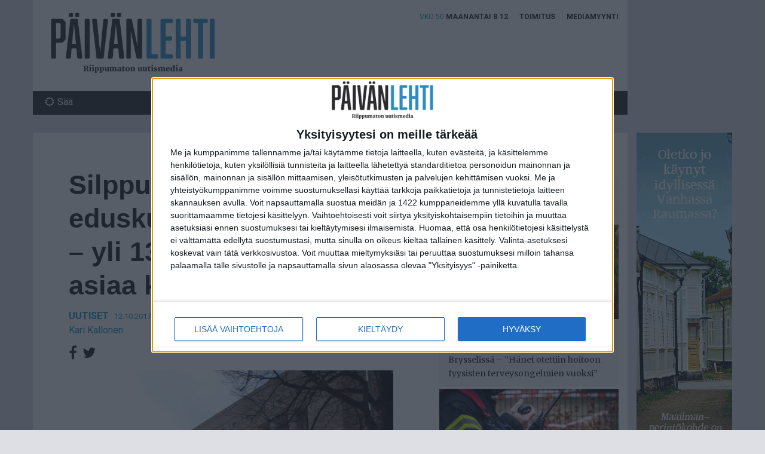

--- FILE ---
content_type: text/html; charset=UTF-8
request_url: https://www.paivanlehti.fi/silppurilta-saastyi-vuosi-eduskunnan-vieraslistoja-yli-13-000-henkilolla-oli-asiaa-kansanedustajille/
body_size: 13806
content:
<!DOCTYPE html>
<!--[if IE 7]>
<html class="ie ie7" lang="fi">
<![endif]-->
<!--[if IE 8]>
<html class="ie ie8" lang="fi">
<![endif]-->
<!--[if !(IE 7) & !(IE 8)]><!-->
<html lang="fi">
<!--<![endif]-->
<head>
	<meta charset="UTF-8">
	<meta name="viewport" content="width=device-width, initial-scale=1">
		<link rel="profile" href="http://gmpg.org/xfn/11">

	<link rel="apple-touch-icon" sizes="60x60" href="https://www.paivanlehti.fi/content/themes/propaganda/icons/apple-touch-icon-60x60.png" />
	<link rel="apple-touch-icon" sizes="72x72" href="https://www.paivanlehti.fi/content/themes/propaganda/icons/apple-touch-icon-72x72.png" />
	<link rel="apple-touch-icon" sizes="76x76" href="https://www.paivanlehti.fi/content/themes/propaganda/icons/apple-touch-icon-76x76.png" />
	<link rel="apple-touch-icon" sizes="114x114" href="https://www.paivanlehti.fi/content/themes/propaganda/icons/apple-touch-icon-114x114.png" />
	<link rel="apple-touch-icon" sizes="120x120" href="https://www.paivanlehti.fi/content/themes/propaganda/icons/apple-touch-icon-120x120.png" />
	<link rel="apple-touch-icon" sizes="144x144" href="https://www.paivanlehti.fi/content/themes/propaganda/icons/apple-touch-icon-144x144.png" />
		<link rel="icon" type="image/png" href="https://www.paivanlehti.fi/content/themes/propaganda/icons/favicon-32x32.png" sizes="32x32" />
	<link rel="icon" type="image/png" href="https://www.paivanlehti.fi/content/themes/propaganda/icons/favicon-96x96.png" sizes="96x96" />
	<meta property="og:type" content="article" />
	
	<!-- InMobi Choice. Consent Manager Tag v3.0 (for TCF 2.2) -->
<script type="text/javascript" async=true>
(function() {
  var host = window.location.hostname;
  var element = document.createElement('script');
  var firstScript = document.getElementsByTagName('script')[0];
  var url = 'https://cmp.inmobi.com'
    .concat('/choice/', 'Hu2HkNXcJXbpK', '/', host, '/choice.js?tag_version=V3');
  var uspTries = 0;
  var uspTriesLimit = 3;
  element.async = true;
  element.type = 'text/javascript';
  element.src = url;

  firstScript.parentNode.insertBefore(element, firstScript);

  function makeStub() {
    var TCF_LOCATOR_NAME = '__tcfapiLocator';
    var queue = [];
    var win = window;
    var cmpFrame;

    function addFrame() {
      var doc = win.document;
      var otherCMP = !!(win.frames[TCF_LOCATOR_NAME]);

      if (!otherCMP) {
        if (doc.body) {
          var iframe = doc.createElement('iframe');

          iframe.style.cssText = 'display:none';
          iframe.name = TCF_LOCATOR_NAME;
          doc.body.appendChild(iframe);
        } else {
          setTimeout(addFrame, 5);
        }
      }
      return !otherCMP;
    }

    function tcfAPIHandler() {
      var gdprApplies;
      var args = arguments;

      if (!args.length) {
        return queue;
      } else if (args[0] === 'setGdprApplies') {
        if (
          args.length > 3 &&
          args[2] === 2 &&
          typeof args[3] === 'boolean'
        ) {
          gdprApplies = args[3];
          if (typeof args[2] === 'function') {
            args[2]('set', true);
          }
        }
      } else if (args[0] === 'ping') {
        var retr = {
          gdprApplies: gdprApplies,
          cmpLoaded: false,
          cmpStatus: 'stub'
        };

        if (typeof args[2] === 'function') {
          args[2](retr);
        }
      } else {
        if(args[0] === 'init' && typeof args[3] === 'object') {
          args[3] = Object.assign(args[3], { tag_version: 'V3' });
        }
        queue.push(args);
      }
    }

    function postMessageEventHandler(event) {
      var msgIsString = typeof event.data === 'string';
      var json = {};

      try {
        if (msgIsString) {
          json = JSON.parse(event.data);
        } else {
          json = event.data;
        }
      } catch (ignore) {}

      var payload = json.__tcfapiCall;

      if (payload) {
        window.__tcfapi(
          payload.command,
          payload.version,
          function(retValue, success) {
            var returnMsg = {
              __tcfapiReturn: {
                returnValue: retValue,
                success: success,
                callId: payload.callId
              }
            };
            if (msgIsString) {
              returnMsg = JSON.stringify(returnMsg);
            }
            if (event && event.source && event.source.postMessage) {
              event.source.postMessage(returnMsg, '*');
            }
          },
          payload.parameter
        );
      }
    }

    while (win) {
      try {
        if (win.frames[TCF_LOCATOR_NAME]) {
          cmpFrame = win;
          break;
        }
      } catch (ignore) {}

      if (win === window.top) {
        break;
      }
      win = win.parent;
    }
    if (!cmpFrame) {
      addFrame();
      win.__tcfapi = tcfAPIHandler;
      win.addEventListener('message', postMessageEventHandler, false);
    }
  };

  makeStub();

  var uspStubFunction = function() {
    var arg = arguments;
    if (typeof window.__uspapi !== uspStubFunction) {
      setTimeout(function() {
        if (typeof window.__uspapi !== 'undefined') {
          window.__uspapi.apply(window.__uspapi, arg);
        }
      }, 500);
    }
  };

  var checkIfUspIsReady = function() {
    uspTries++;
    if (window.__uspapi === uspStubFunction && uspTries < uspTriesLimit) {
      console.warn('USP is not accessible');
    } else {
      clearInterval(uspInterval);
    }
  };

  if (typeof window.__uspapi === 'undefined') {
    window.__uspapi = uspStubFunction;
    var uspInterval = setInterval(checkIfUspIsReady, 6000);
  }
})();
</script>
<!-- End InMobi Choice. Consent Manager Tag v3.0 (for TCF 2.2) -->
	
	<meta property="og:image" content="https://www.paivanlehti.fi/content/uploads/Eduskunta-14092017-Eduskunta-825x433.jpg" />
	<meta property="og:description" content="Nyt saadut listat ovat vanhoja, tällä hetkellä kaikki vierailijatiedot tuhotaan päivittäin." />
	<meta name="description" content="Nyt saadut listat ovat vanhoja, tällä hetkellä kaikki vierailijatiedot tuhotaan päivittäin." />
	<meta name="cpm-adcom-site-verification" content="ac0c896e9bbfe6e79eced4746997ca1e">
	<meta property="og:url" content="https://www.paivanlehti.fi/silppurilta-saastyi-vuosi-eduskunnan-vieraslistoja-yli-13-000-henkilolla-oli-asiaa-kansanedustajille/" />
	<meta property="og:image" content="https://www.paivanlehti.fi/content/themes/propaganda/img/paivanlehti-some.jpg" />
	<meta property="fb:admins" content="100000233161490" />
	<meta property="fb:admins" content="100003853343163" />
	<meta property="fb:admins" content="100000498847102" />
	<meta property="fb:admins" content="733354531" />
		<meta property="fb:page_id" content="1198570486829654" />
	<!--[if lt IE 9]>
	<script src="https://www.paivanlehti.fi/content/themes/propaganda/js/html5.js"></script>
	<![endif]-->
	<script>
	(function(){document.documentElement.className='js'})();
	document.getElementsByTagName("html")[0].setAttribute('class','wf-loading');
	document.getElementsByTagName("html")[0].setAttribute('className','wf-loading');
	</script>
	<title>Silppurilta säästyi vuosi eduskunnan vieraslistoja – yli 13 000 henkilöllä oli asiaa kansanedustajille &#8211; Päivän Lehti</title>
<meta name='robots' content='max-image-preview:large' />
	<style>img:is([sizes="auto" i], [sizes^="auto," i]) { contain-intrinsic-size: 3000px 1500px }</style>
	<link rel='dns-prefetch' href='//ajax.googleapis.com' />
<link rel='dns-prefetch' href='//maxcdn.bootstrapcdn.com' />
<style id='wp-emoji-styles-inline-css' type='text/css'>

	img.wp-smiley, img.emoji {
		display: inline !important;
		border: none !important;
		box-shadow: none !important;
		height: 1em !important;
		width: 1em !important;
		margin: 0 0.07em !important;
		vertical-align: -0.1em !important;
		background: none !important;
		padding: 0 !important;
	}
</style>
<link rel='stylesheet' id='wp-block-library-css' href='https://www.paivanlehti.fi/wp/wp-includes/css/dist/block-library/style.min.css?ver=6.8.3' type='text/css' media='all' />
<style id='classic-theme-styles-inline-css' type='text/css'>
/*! This file is auto-generated */
.wp-block-button__link{color:#fff;background-color:#32373c;border-radius:9999px;box-shadow:none;text-decoration:none;padding:calc(.667em + 2px) calc(1.333em + 2px);font-size:1.125em}.wp-block-file__button{background:#32373c;color:#fff;text-decoration:none}
</style>
<style id='global-styles-inline-css' type='text/css'>
:root{--wp--preset--aspect-ratio--square: 1;--wp--preset--aspect-ratio--4-3: 4/3;--wp--preset--aspect-ratio--3-4: 3/4;--wp--preset--aspect-ratio--3-2: 3/2;--wp--preset--aspect-ratio--2-3: 2/3;--wp--preset--aspect-ratio--16-9: 16/9;--wp--preset--aspect-ratio--9-16: 9/16;--wp--preset--color--black: #000000;--wp--preset--color--cyan-bluish-gray: #abb8c3;--wp--preset--color--white: #ffffff;--wp--preset--color--pale-pink: #f78da7;--wp--preset--color--vivid-red: #cf2e2e;--wp--preset--color--luminous-vivid-orange: #ff6900;--wp--preset--color--luminous-vivid-amber: #fcb900;--wp--preset--color--light-green-cyan: #7bdcb5;--wp--preset--color--vivid-green-cyan: #00d084;--wp--preset--color--pale-cyan-blue: #8ed1fc;--wp--preset--color--vivid-cyan-blue: #0693e3;--wp--preset--color--vivid-purple: #9b51e0;--wp--preset--gradient--vivid-cyan-blue-to-vivid-purple: linear-gradient(135deg,rgba(6,147,227,1) 0%,rgb(155,81,224) 100%);--wp--preset--gradient--light-green-cyan-to-vivid-green-cyan: linear-gradient(135deg,rgb(122,220,180) 0%,rgb(0,208,130) 100%);--wp--preset--gradient--luminous-vivid-amber-to-luminous-vivid-orange: linear-gradient(135deg,rgba(252,185,0,1) 0%,rgba(255,105,0,1) 100%);--wp--preset--gradient--luminous-vivid-orange-to-vivid-red: linear-gradient(135deg,rgba(255,105,0,1) 0%,rgb(207,46,46) 100%);--wp--preset--gradient--very-light-gray-to-cyan-bluish-gray: linear-gradient(135deg,rgb(238,238,238) 0%,rgb(169,184,195) 100%);--wp--preset--gradient--cool-to-warm-spectrum: linear-gradient(135deg,rgb(74,234,220) 0%,rgb(151,120,209) 20%,rgb(207,42,186) 40%,rgb(238,44,130) 60%,rgb(251,105,98) 80%,rgb(254,248,76) 100%);--wp--preset--gradient--blush-light-purple: linear-gradient(135deg,rgb(255,206,236) 0%,rgb(152,150,240) 100%);--wp--preset--gradient--blush-bordeaux: linear-gradient(135deg,rgb(254,205,165) 0%,rgb(254,45,45) 50%,rgb(107,0,62) 100%);--wp--preset--gradient--luminous-dusk: linear-gradient(135deg,rgb(255,203,112) 0%,rgb(199,81,192) 50%,rgb(65,88,208) 100%);--wp--preset--gradient--pale-ocean: linear-gradient(135deg,rgb(255,245,203) 0%,rgb(182,227,212) 50%,rgb(51,167,181) 100%);--wp--preset--gradient--electric-grass: linear-gradient(135deg,rgb(202,248,128) 0%,rgb(113,206,126) 100%);--wp--preset--gradient--midnight: linear-gradient(135deg,rgb(2,3,129) 0%,rgb(40,116,252) 100%);--wp--preset--font-size--small: 13px;--wp--preset--font-size--medium: 20px;--wp--preset--font-size--large: 36px;--wp--preset--font-size--x-large: 42px;--wp--preset--spacing--20: 0.44rem;--wp--preset--spacing--30: 0.67rem;--wp--preset--spacing--40: 1rem;--wp--preset--spacing--50: 1.5rem;--wp--preset--spacing--60: 2.25rem;--wp--preset--spacing--70: 3.38rem;--wp--preset--spacing--80: 5.06rem;--wp--preset--shadow--natural: 6px 6px 9px rgba(0, 0, 0, 0.2);--wp--preset--shadow--deep: 12px 12px 50px rgba(0, 0, 0, 0.4);--wp--preset--shadow--sharp: 6px 6px 0px rgba(0, 0, 0, 0.2);--wp--preset--shadow--outlined: 6px 6px 0px -3px rgba(255, 255, 255, 1), 6px 6px rgba(0, 0, 0, 1);--wp--preset--shadow--crisp: 6px 6px 0px rgba(0, 0, 0, 1);}:where(.is-layout-flex){gap: 0.5em;}:where(.is-layout-grid){gap: 0.5em;}body .is-layout-flex{display: flex;}.is-layout-flex{flex-wrap: wrap;align-items: center;}.is-layout-flex > :is(*, div){margin: 0;}body .is-layout-grid{display: grid;}.is-layout-grid > :is(*, div){margin: 0;}:where(.wp-block-columns.is-layout-flex){gap: 2em;}:where(.wp-block-columns.is-layout-grid){gap: 2em;}:where(.wp-block-post-template.is-layout-flex){gap: 1.25em;}:where(.wp-block-post-template.is-layout-grid){gap: 1.25em;}.has-black-color{color: var(--wp--preset--color--black) !important;}.has-cyan-bluish-gray-color{color: var(--wp--preset--color--cyan-bluish-gray) !important;}.has-white-color{color: var(--wp--preset--color--white) !important;}.has-pale-pink-color{color: var(--wp--preset--color--pale-pink) !important;}.has-vivid-red-color{color: var(--wp--preset--color--vivid-red) !important;}.has-luminous-vivid-orange-color{color: var(--wp--preset--color--luminous-vivid-orange) !important;}.has-luminous-vivid-amber-color{color: var(--wp--preset--color--luminous-vivid-amber) !important;}.has-light-green-cyan-color{color: var(--wp--preset--color--light-green-cyan) !important;}.has-vivid-green-cyan-color{color: var(--wp--preset--color--vivid-green-cyan) !important;}.has-pale-cyan-blue-color{color: var(--wp--preset--color--pale-cyan-blue) !important;}.has-vivid-cyan-blue-color{color: var(--wp--preset--color--vivid-cyan-blue) !important;}.has-vivid-purple-color{color: var(--wp--preset--color--vivid-purple) !important;}.has-black-background-color{background-color: var(--wp--preset--color--black) !important;}.has-cyan-bluish-gray-background-color{background-color: var(--wp--preset--color--cyan-bluish-gray) !important;}.has-white-background-color{background-color: var(--wp--preset--color--white) !important;}.has-pale-pink-background-color{background-color: var(--wp--preset--color--pale-pink) !important;}.has-vivid-red-background-color{background-color: var(--wp--preset--color--vivid-red) !important;}.has-luminous-vivid-orange-background-color{background-color: var(--wp--preset--color--luminous-vivid-orange) !important;}.has-luminous-vivid-amber-background-color{background-color: var(--wp--preset--color--luminous-vivid-amber) !important;}.has-light-green-cyan-background-color{background-color: var(--wp--preset--color--light-green-cyan) !important;}.has-vivid-green-cyan-background-color{background-color: var(--wp--preset--color--vivid-green-cyan) !important;}.has-pale-cyan-blue-background-color{background-color: var(--wp--preset--color--pale-cyan-blue) !important;}.has-vivid-cyan-blue-background-color{background-color: var(--wp--preset--color--vivid-cyan-blue) !important;}.has-vivid-purple-background-color{background-color: var(--wp--preset--color--vivid-purple) !important;}.has-black-border-color{border-color: var(--wp--preset--color--black) !important;}.has-cyan-bluish-gray-border-color{border-color: var(--wp--preset--color--cyan-bluish-gray) !important;}.has-white-border-color{border-color: var(--wp--preset--color--white) !important;}.has-pale-pink-border-color{border-color: var(--wp--preset--color--pale-pink) !important;}.has-vivid-red-border-color{border-color: var(--wp--preset--color--vivid-red) !important;}.has-luminous-vivid-orange-border-color{border-color: var(--wp--preset--color--luminous-vivid-orange) !important;}.has-luminous-vivid-amber-border-color{border-color: var(--wp--preset--color--luminous-vivid-amber) !important;}.has-light-green-cyan-border-color{border-color: var(--wp--preset--color--light-green-cyan) !important;}.has-vivid-green-cyan-border-color{border-color: var(--wp--preset--color--vivid-green-cyan) !important;}.has-pale-cyan-blue-border-color{border-color: var(--wp--preset--color--pale-cyan-blue) !important;}.has-vivid-cyan-blue-border-color{border-color: var(--wp--preset--color--vivid-cyan-blue) !important;}.has-vivid-purple-border-color{border-color: var(--wp--preset--color--vivid-purple) !important;}.has-vivid-cyan-blue-to-vivid-purple-gradient-background{background: var(--wp--preset--gradient--vivid-cyan-blue-to-vivid-purple) !important;}.has-light-green-cyan-to-vivid-green-cyan-gradient-background{background: var(--wp--preset--gradient--light-green-cyan-to-vivid-green-cyan) !important;}.has-luminous-vivid-amber-to-luminous-vivid-orange-gradient-background{background: var(--wp--preset--gradient--luminous-vivid-amber-to-luminous-vivid-orange) !important;}.has-luminous-vivid-orange-to-vivid-red-gradient-background{background: var(--wp--preset--gradient--luminous-vivid-orange-to-vivid-red) !important;}.has-very-light-gray-to-cyan-bluish-gray-gradient-background{background: var(--wp--preset--gradient--very-light-gray-to-cyan-bluish-gray) !important;}.has-cool-to-warm-spectrum-gradient-background{background: var(--wp--preset--gradient--cool-to-warm-spectrum) !important;}.has-blush-light-purple-gradient-background{background: var(--wp--preset--gradient--blush-light-purple) !important;}.has-blush-bordeaux-gradient-background{background: var(--wp--preset--gradient--blush-bordeaux) !important;}.has-luminous-dusk-gradient-background{background: var(--wp--preset--gradient--luminous-dusk) !important;}.has-pale-ocean-gradient-background{background: var(--wp--preset--gradient--pale-ocean) !important;}.has-electric-grass-gradient-background{background: var(--wp--preset--gradient--electric-grass) !important;}.has-midnight-gradient-background{background: var(--wp--preset--gradient--midnight) !important;}.has-small-font-size{font-size: var(--wp--preset--font-size--small) !important;}.has-medium-font-size{font-size: var(--wp--preset--font-size--medium) !important;}.has-large-font-size{font-size: var(--wp--preset--font-size--large) !important;}.has-x-large-font-size{font-size: var(--wp--preset--font-size--x-large) !important;}
:where(.wp-block-post-template.is-layout-flex){gap: 1.25em;}:where(.wp-block-post-template.is-layout-grid){gap: 1.25em;}
:where(.wp-block-columns.is-layout-flex){gap: 2em;}:where(.wp-block-columns.is-layout-grid){gap: 2em;}
:root :where(.wp-block-pullquote){font-size: 1.5em;line-height: 1.6;}
</style>
<link rel='stylesheet' id='style-css' href='https://www.paivanlehti.fi/content/themes/propaganda/style.css?ver=1.5.6' type='text/css' media='all' />
<link rel="https://api.w.org/" href="https://www.paivanlehti.fi/wp-json/" /><link rel="alternate" title="JSON" type="application/json" href="https://www.paivanlehti.fi/wp-json/wp/v2/posts/13167" /><link rel="canonical" href="https://www.paivanlehti.fi/silppurilta-saastyi-vuosi-eduskunnan-vieraslistoja-yli-13-000-henkilolla-oli-asiaa-kansanedustajille/" />
<link rel="alternate" title="oEmbed (JSON)" type="application/json+oembed" href="https://www.paivanlehti.fi/wp-json/oembed/1.0/embed?url=https%3A%2F%2Fwww.paivanlehti.fi%2Fsilppurilta-saastyi-vuosi-eduskunnan-vieraslistoja-yli-13-000-henkilolla-oli-asiaa-kansanedustajille%2F" />
<link rel="alternate" title="oEmbed (XML)" type="text/xml+oembed" href="https://www.paivanlehti.fi/wp-json/oembed/1.0/embed?url=https%3A%2F%2Fwww.paivanlehti.fi%2Fsilppurilta-saastyi-vuosi-eduskunnan-vieraslistoja-yli-13-000-henkilolla-oli-asiaa-kansanedustajille%2F&#038;format=xml" />
<script type="text/javascript" src="https://ajax.googleapis.com/ajax/libs/jquery/2.2.2/jquery.min.js?ver=2.2.2" id="jquery-js"></script>
<!-- WordPress Most Popular --><script type="text/javascript">/* <![CDATA[ */ jQuery.post("https://www.paivanlehti.fi/wp/wp-admin/admin-ajax.php", { action: "wmp_update", id: 13167, token: "c481089ccc" }); /* ]]> */</script><!-- /WordPress Most Popular -->
		<!-- <script type="text/javascript" src="//services.vlitag.com/adv1/?q=0d3b26166cd39253f445836c5c5629ec" defer="" async=""></script><script> var vitag = vitag || {};</script> -->
		
</head>

<body class="wp-singular post-template-default single single-post postid-13167 single-format-standard wp-theme-propaganda uutiset">

<div id="fb-root"></div>
<script>(function(d, s, id) {
  var js, fjs = d.getElementsByTagName(s)[0];
  if (d.getElementById(id)) return;
  js = d.createElement(s); js.id = id;
  js.src = "//connect.facebook.net/fi_FI/sdk.js#xfbml=1&version=v2.9&appId=1314292265248017";
  fjs.parentNode.insertBefore(js, fjs);
}(document, 'script', 'facebook-jssdk'));</script>

<div id="page" class="hfeed site">
	<header id="masthead" class="site-header" role="banner">
		<nav id="primary-navigation" class="site-navigation primary-navigation navbar navbar-default" role="navigation">
			<div class="container main-wrapper">
				<div class="navbar-header">
					<button class="c-hamburger c-hamburger--htx navbar-toggle" data-toggle="collapse" data-target="#primary-navbar">
						<span>Ensisijainen valikko</span>
					</button>
										<span class="site-title navbar-brand">
						<a href="https://www.paivanlehti.fi/" rel="home" class="text-hide">Päivän Lehti</a>
					</span>

					<div class="secondary-menu hidden-xs"><ul id="menu-apuvalikko" class=""><li class="now hidden-xs"><span class="week">vko 50</span> <span class="date">Maanantai 8.12.</span></li><li id="menu-item-68" class="menu-item menu-item-type-post_type menu-item-object-page menu-item-68"><a href="https://www.paivanlehti.fi/toimitus/">Toimitus</a></li>
<li id="menu-item-69" class="menu-item menu-item-type-post_type menu-item-object-page menu-item-69"><a href="https://www.paivanlehti.fi/mediamyynti/">Mediamyynti</a></li>
</ul></div>					<span class="now hidden-xs">
						<span class="week">vko 50</span>
						<span class="date">
							Maanantai 8.12.						</span>
					</span>
				</div>
				<a class="screen-reader-text skip-link" href="#main">Siirry sisältöön</a>
				<div class="collapse navbar-collapse" id="primary-navbar">
					<ul id="menu-paavalikko" class="nav navbar-nav"><li id="menu-item-13" class="link-uutiset menu-item menu-item-type-taxonomy menu-item-object-category current-post-ancestor current-menu-parent current-post-parent menu-item-13"><a title="Uutiset" href="https://www.paivanlehti.fi/arkisto/uutiset/">Uutiset</a></li>
<li id="menu-item-14" class="link-valokeila menu-item menu-item-type-taxonomy menu-item-object-category menu-item-14"><a title="Valokeila" href="https://www.paivanlehti.fi/arkisto/valokeila/">Valokeila</a></li>
<li id="menu-item-12" class="link-urheilu menu-item menu-item-type-taxonomy menu-item-object-category menu-item-12"><a title="Urheilu" href="https://www.paivanlehti.fi/arkisto/urheilu/">Urheilu</a></li>
<li id="menu-item-11" class="link-lifestyle menu-item menu-item-type-taxonomy menu-item-object-category menu-item-11"><a title="Lifestyle" href="https://www.paivanlehti.fi/arkisto/lifestyle/">Lifestyle</a></li>
<li id="menu-item-14979" class="menu-item menu-item-type-taxonomy menu-item-object-category menu-item-14979"><a title="Vierashuone" href="https://www.paivanlehti.fi/arkisto/vierashuone/">Vierashuone</a></li>
</ul>					<div class="secondary-menu visible-xs"><ul id="menu-apuvalikko-1" class=""><li class="now hidden-xs"><span class="week">vko 50</span> <span class="date">Maanantai 8.12.</span></li><li class="menu-item menu-item-type-post_type menu-item-object-page menu-item-68"><a href="https://www.paivanlehti.fi/toimitus/">Toimitus</a></li>
<li class="menu-item menu-item-type-post_type menu-item-object-page menu-item-69"><a href="https://www.paivanlehti.fi/mediamyynti/">Mediamyynti</a></li>
</ul></div>					<div class="weather hidden-xs">
						<a href="http://ilmatieteenlaitos.fi/" target="_blank"><i class="fa fa-sun-o" aria-hidden="true"></i>Sää</a>
					</div>
					<div class="search">
						<form role="search" method="get" class="search-form" action="https://www.paivanlehti.fi/">
				<label>
					<span class="screen-reader-text">Haku:</span>
					<input type="search" class="search-field" placeholder="Haku &hellip;" value="" name="s" />
				</label>
				<input type="submit" class="search-submit" value="Hae" />
			</form>					</div>
				</div>
				<div class="row">
					<div class="col-ad col-xs-12 hidden-xs hidden-sm">
	<div class="ad" id="ad-before-content">
		<!--Asynchronous Tag passing of schain-->
<script type="text/javascript">
    var adformtag = adformtag || [];
    adformtag.push(function () {
        adformtag.setRequestParam('schain', '1.0,1!nostemedia.fi,11149,1')
    });
</script>
<!-- FI_Päivän_Lehti_Digital / Päivänlehti.fi / desktop-ros-header-980x400 -->
<div data-visx data-ad-unit="930915" data-is-mobile="0" data-page-url=""></div>
<script async="async" src="https://s.visx.net/tag.js"></script>
	</div>
</div>

									</div>
			</div>
		</nav>
	</header><!-- .site-header -->

	<main id="main" class="site-main" role="main">
		<div class="container main-wrapper">
			<div class="content-wrapper">
				<div class="main-column">

					
<article id="post-13167" class="post-13167 post type-post status-publish format-standard has-post-thumbnail hentry category-uutiset tag-antti-rinne tag-avoin-ministerio tag-eduskunta tag-elinkeinoministeri tag-fennovoima tag-fortum tag-jan-sjoblom tag-juha-sipila tag-kai-paananen tag-lobbarirekisteri tag-mika-lintila tag-open-knowledge-finland tag-paaminiosteri tag-paavali-kukkonen tag-turvallisuusjohtaja tag-valtioneuvosto tag-vierailijalista">
	<header class="entry-header">
		<h1 class="entry-title">Silppurilta säästyi vuosi eduskunnan vieraslistoja – yli 13 000 henkilöllä oli asiaa kansanedustajille</h1>
		<div class="entry-meta">
			<a href="https://www.paivanlehti.fi/arkisto/uutiset/" class="article-category-link">Uutiset</a>			<span class="article-date">12.10.2017 15:00</span>
			<span class="article-author"><a href="https://www.paivanlehti.fi/author/kari/">Kari Kallonen</a></span>
		</div>

		<div class="social-share-archive" data-post-url="https://www.paivanlehti.fi/silppurilta-saastyi-vuosi-eduskunnan-vieraslistoja-yli-13-000-henkilolla-oli-asiaa-kansanedustajille/">
	<a class="social-share-link link-facebook" href="https://www.facebook.com/sharer/sharer.php?u=https%3A%2F%2Fwww.paivanlehti.fi%2Fsilppurilta-saastyi-vuosi-eduskunnan-vieraslistoja-yli-13-000-henkilolla-oli-asiaa-kansanedustajille%2F" target="_blank"><i class="fa fa-facebook" aria-hidden="true"></i> <span class="social-share-count"></span></a>
	<a class="social-share-link link-twitter" href="https://twitter.com/intent/tweet?text=Silppurilta%20säästyi%20vuosi%20eduskunnan%20vieraslistoja%20–%20yli%2013%20000%20henkilöllä%20oli%20asiaa%20kansanedustajille&amp;url=https%3A%2F%2Fwww.paivanlehti.fi%2Fsilppurilta-saastyi-vuosi-eduskunnan-vieraslistoja-yli-13-000-henkilolla-oli-asiaa-kansanedustajille%2F&amp;via=Crunchify" target="_blank"><i class="fa fa-twitter" aria-hidden="true"></i></a>
	</div>	</header><!-- .entry-header -->

	
	<div class="post-thumbnail">
		<img width="825" height="433" src="https://www.paivanlehti.fi/content/uploads/Eduskunta-14092017-Eduskunta-825x433.jpg" class="attachment-post-thumbnail size-post-thumbnail wp-post-image" alt="Eilen eduskunnan kansliatoimikunta linjasi yksimielisesti, että vierailijalistojen tuhoaminen joka päivä onkin hyvä käytäntö." decoding="async" fetchpriority="high" srcset="https://www.paivanlehti.fi/content/uploads/Eduskunta-14092017-Eduskunta-825x433.jpg 825w, https://www.paivanlehti.fi/content/uploads/Eduskunta-14092017-Eduskunta-398x209.jpg 398w, https://www.paivanlehti.fi/content/uploads/Eduskunta-14092017-Eduskunta-300x158.jpg 300w" sizes="(max-width: 825px) 100vw, 825px" title="Kuva Eduskunta" /><p>Eduskunnan puhemiesten johtama kansliatoimikunta on linjannut yksimielisesti, että vierailijalistojen tuhoaminen joka päivä on hyvä käytäntö. (Kuva Eduskunta)</p>	</div><!-- .post-thumbnail -->

	
	
		<div class="entry-excerpt">
		<p>Nyt saadut listat ovat vanhoja, tällä hetkellä kaikki vierailijatiedot tuhotaan päivittäin.</p>
	</div>
	
	<div class="entry-content">
		<p><strong>LOBBARIREKISTERI</strong> Viime aikoina on taitettu peistä eduskunnan kansliatoimikunnan siunaamasta turvallisuusjohtajan päätöksestä silputa vierailijalistat päivittäin. Listoihin ei pääse edes tutustumaan ennen niiden tuhoamista.</p>
<p>Asia sai alkunsa jo kolme vuotta sitten, kun <em>Avoin ministeriö ry j</em>a <em>Svenska Yle</em> pyysivät nähtäväkseen eduskunnan vierailijalistoja. He eivät olleet kiinnostuneita yksittäisistä kävijöistä, vaan halusivat selvittää, mitkä tahot käyvät lobbaamassa kansanedustajia oman asiansa ajamisessa.</p>
<p>Eduskunnan kansliatoimikunta kieltäytyi antamasta listoja, mutta KHO:n päätöksen mukaan tiedot tuli luovuttaa. Vastatoimenpiteenä turvallisuusjohtaja päätti silputa listat. Asiasta on kanneltu eduskunnan oikeusasiamiehelle, <em>Päivän Lehti</em> kirjoitti tapauksesta <a href="https://www.paivanlehti.fi/eduskunta-kaveli-oikeuden-tuomion-yli-lobbareita-suojellaan-kaikin-mahdollisin-keinoin/"><strong>tässä</strong></a>.</p>
<p>Tämäkään jarrutus ei ole riittänyt. <a href="https://www.paivanlehti.fi/eduskunta-jatkaa-venkoiluaan-lobbarilistoissa-ministerioiden-vierailijalistat-tuhotaan-kohta-valittomasti/"><em>Valtioneuvoston kansliasta</em></a> on viimeksi kerrottu, että ennen vuoden loppua käyttöön otettava <strong>Juha Sipilän</strong> hallituksen kaikkien ministeriöiden uusi yhteinen tietojärjestelmä poistaa jatkossa tiedot kokouksista ja niihin osallistuvista välittömästi tapaamisten jälkeen.</p>
<p><strong>Tietokanta toimittajien käyttöön</strong></p>
<p>Päivän Lehti paljasti myös, että kansliatoimikunnan lupaama asian selvittäminen on haudattu vuoden 2018 elokuuhun asti jatkuvaan 50 000 euroa maksavaan tutkimushankkeeseen nimeltään ”<em>Kansainvälinen vertailu lobbausrekistereistä ja niiden toteuttamistavoista</em>”. Hallituksen kymmenien miljoonien eurojen selvityshankkeista voit lukea <a href="https://www.paivanlehti.fi/hallitus-teettaa-kymmenilla-miljoonilla-euroilla-samalla-haudataan-kiusallisia-aloitteita/"><strong>tästä</strong></a>.</p>
<p>Silppurista on säästynyt kuitenkin joukko vanhempia tietoja, jotka <em>Open Knowledge Finland ry</em> sai pyynnöstä nähtäväkseen. Yhdistys kuvasi paperitulosteet ja muutti ne tietokannaksi, joka käsittää ajanjakson 26.5.2016–21.4.2017. Listassa ei ole selvästi yksityisiä vierailuja, valiokuntatapaamisia tai yleisöryhmiä.</p>
<p>Nyt järjestö on tarjonnut tietokantaa vastuulliseen toimitukselliseen käyttöön. Aineisto sisältää lähes 24 500 tapaamista eduskunnassa yli 13 000 vierailijan toimesta. Tiedoista voi päätellä, että eri tahot ovat käyneet enemmän tapaamassa kansanedustajia ei-julkisesti kahden kesken, kuin asiantuntijoina julkisesti valiokunnissa.</p>
<p>Open Knowledge Finland valmistelee kansalaisaloitetta, joka muuttaisi eduskunnan toimintaa avoimemmaksi. Tavoitteena olevassa järjestelmässä kansanedustaja ja puolueen toimihenkilöt voisivat julkaista kalenteristaan tapaamiset eri sidosryhmien kanssa.</p>
<p><strong>Kuka lobbaa elinkeinoministeriä?</strong></p>
<p>Osa tähän mennessä selvinneistä vierailijatiedoista ei yllätä ketään, esimerkiksi kokoomuksella on käynyt eniten vieraita elinkeinoelämästä, keskustalla julkishallinnosta, demareilla ammattiliitoista ja kristillisdemokraateilla uskonnollisista yhteisöistä.</p>
<p>Ahkerin vierailija on ollut <em>Suojelupoliisin</em> ylitarkastaja<strong> Jan Sjöblom</strong> 35 vierailulla. Tätä selittävät sekä tiedustelulain muutoshanke että sen parlamentaarisen seurantaryhmän kokoukset. Seuraavaksi ahkerin kävijä 30 käynnillä on ollut <em>Sitran</em> asiantuntija <strong>Paavali Kukkonen</strong>, aikoinaan valtiovarainministerinä toimineen<strong> Antti Rinteen</strong> silloinen erityisavustaja. Suuri osa vierailuista liittyykin SDP:n talouspoliittisen työryhmän työskentelyyn.</p>
<p>Kiinnostavampia ovat elinkeinoministeri <strong>Mika Lintilän</strong> vieraat. Häntä on käynyt tapaamassa esimerkiksi Venäjä-yhteyksiensä johdosta pakotelistalle joutunut liikemies, poliitikkojakin rahoittava <strong>Kai Paananen</strong>, kuten myös <em>Fennovoiman</em> ja <em>Fortumin</em> edustajat. Tuoreessa muistissa on Lintilän tietämättömyys oikeastaan mistään mitä venäläisen kaasuputken miljardisijoittajaksi haikaileva Fortum viime aikoina on tehnyt, kuten voit lukea <strong><a href="https://www.paivanlehti.fi/fortum-ja-moraalittomat-miljoonat-nain-suomen-valtio-junailtiin-venalaisen-kaasuputken-miljardirahoittajaksi/">tästä</a></strong>.</p>
<p>Vaikutusvaltaisia talouselämän päättäjiä ei listalta liiemmälti löydy. Ne salaisimmat neuvottelut kun käydään edelleen kuitenkin jossain muualla kuin eduskunnan tiloissa.</p>
<ul>
<li><em>EDIT 17.00: Eduskunnan kansliatoimikunta on juuri päättänyt, että jos joku pyytää, se antaa päivän vierailijalistan ennen tuhoamista. Eilistä vierailijalistaa ei voi enää saada.</em></li>
</ul>
	</div>

	
	<footer class="entry-footer">
		<div class="fb-like" data-href="https://www.facebook.com/paivanlehti/" data-layout="standard" data-action="like" data-size="large" data-show-faces="false" data-share="true"></div>
		<div class="social-share" data-post-url="https://www.paivanlehti.fi/silppurilta-saastyi-vuosi-eduskunnan-vieraslistoja-yli-13-000-henkilolla-oli-asiaa-kansanedustajille/">
	<span class="social-share-count"></span>
	<a class="social-share-link link-facebook" href="https://www.facebook.com/sharer/sharer.php?u=https%3A%2F%2Fwww.paivanlehti.fi%2Fsilppurilta-saastyi-vuosi-eduskunnan-vieraslistoja-yli-13-000-henkilolla-oli-asiaa-kansanedustajille%2F" target="_blank"><i class="fa fa-facebook" aria-hidden="true"></i> Facebook</a>
	<a class="social-share-link link-twitter" href="https://twitter.com/intent/tweet?text=Silppurilta%20säästyi%20vuosi%20eduskunnan%20vieraslistoja%20–%20yli%2013%20000%20henkilöllä%20oli%20asiaa%20kansanedustajille&amp;url=https%3A%2F%2Fwww.paivanlehti.fi%2Fsilppurilta-saastyi-vuosi-eduskunnan-vieraslistoja-yli-13-000-henkilolla-oli-asiaa-kansanedustajille%2F&amp;via=Crunchify" target="_blank"><i class="fa fa-twitter" aria-hidden="true"></i> Twitter</a>
		<span class="social-comment-count"></span>
</div>	</footer>
	
	
</article>

<section style="width: 100%;float: left;">
	<div class="row">
		<div class="col-ad hidden-xs hidden-sm entry-content">
			<div class="ad two-col" id="ad-after-content" style="margin: 15px 0;">
				<div class="col" style="margin-top: 15px">
				<!-- YOC Finland / Päivänlehti.fi / desktop-ros-mpu-mid-300x250-1 -->
<div data-visx data-ad-unit="943573" data-is-mobile="0" data-page-url=""></div>
<script async="async" src="https://s.visx.net/tag.js"></script>
				</div>

				<div class="col" style="margin-top: 15px">
					<!-- YOC Finland / Päivänlehti.fi / desktop-ros-mpu-mid-300x250-2 -->
<div data-visx data-ad-unit="943575" data-is-mobile="0" data-page-url=""></div>
<script async="async" src="https://s.visx.net/tag.js"></script>
				</div>
			</div>
		</div>
	</div>
</section>
<section id="comments">
	<div class="comments-wrapper">
		<header>
			<h2>Kommentoi Facebookissa</h2>
		</header>
		<div class="fb-comments" data-href="https://www.paivanlehti.fi/silppurilta-saastyi-vuosi-eduskunnan-vieraslistoja-yli-13-000-henkilolla-oli-asiaa-kansanedustajille/" data-numposts="3" data-width="100%"></div>
	</div>
</section><section id="related">
	<div class="related-wrapper">
					<article class="related-post uutiset light-color">
				<div class="article-wrapper">
					<div class="article-content-wrapper">
						<header>
							<span class="article-meta">
								<a href="https://www.paivanlehti.fi/arkisto/uutiset/" class="article-category-link">Uutiset</a>								<span class="article-date">20.8.2025</span>
							</span>
							<h2><a href="https://www.paivanlehti.fi/jussi-halla-aho-avaa-sivuja-elamastaan-toimittaja-toivoo-poliitikon-valehtelevan/">Jussi Halla-aho avaa sivuja elämästään – ”Toimittaja toivoo poliitikon valehtelevan”</a></h2>
						</header>
					</div>
				</div>
			</article>
					<article class="related-post uutiset light-color">
				<div class="article-wrapper">
					<div class="article-content-wrapper">
						<header>
							<span class="article-meta">
								<a href="https://www.paivanlehti.fi/arkisto/uutiset/" class="article-category-link">Uutiset</a>								<span class="article-date">19.8.2025</span>
							</span>
							<h2><a href="https://www.paivanlehti.fi/menehtynyt-kansanedustaja-on-sdpn-eemeli-peltonen-nuori-elama-on-paattynyt-aivan-liian-varhain/">Menehtynyt kansanedustaja on SDP:n Eemeli Peltonen – ”Nuori elämä on päättynyt aivan liian varhain”</a></h2>
						</header>
					</div>
				</div>
			</article>
			</div>
</section>

				</div>
				<aside class="sidebar">
					
<div class="col-ad hidden-xs hidden-sm">
	<div class="ad" id="ad-before-sidebar">
<!-- FI_Päivän_Lehti_Digital / Päivänlehti.fi / desktop-ros-center-300x250 -->
<div data-visx data-ad-unit="930912" data-is-mobile="0" data-page-url=""></div>
<script async="async" src="https://s.visx.net/tag.js"></script>
	</div>
</div>
<div class="sidebar-widget"><section class="widget most-popular">
	<div class="widget-header">
		<header>
			<h3>Luetuimmat</h3>
		</header>
		<ul class="nav nav-tabs" role="tablist">
			<li role="presentation" class="active">
				<a href="#daily" aria-controls="daily" role="tab" data-toggle="tab">Päivä</a>
			</li>
			<li role="presentation">
				<a href="#weekly" aria-controls="weekly" role="tab" data-toggle="tab">Viikko</a>
			</li>
			<li role="presentation">
				<a href="#monthly" aria-controls="monthly" role="tab" data-toggle="tab">Kuukausi</a>
			</li>
		</ul>
	</div>
	<div class="tab-content">
		<div role="tabpanel" class="tab-pane active" id="daily">
						<ul>
								<li>
					<div class="tab-article-image hidden-xs">
											<a href="https://www.paivanlehti.fi/kelan-paajohtaja-on-sairaalassa-brysselissa-hanet-otettiin-hoitoon-fyysisten-terveysongelmien-vuoksi/">
							<img class="article-image" src="https://www.paivanlehti.fi/content/uploads/Lasse-Lehtonen-07122025-Kela-300x158.jpg" alt="Kelan pääjohtaja on sairaalassa Brysselissä – ”Hänet otettiin hoitoon fyysisten terveysongelmien vuoksi”" width="300" height="158" />
						</a>
										</div>
					<div class="tab-article-content">
						<a href="https://www.paivanlehti.fi/arkisto/uutiset/" class="tab-article-category-link uutiset">Uutiset</a>						<a href="https://www.paivanlehti.fi/kelan-paajohtaja-on-sairaalassa-brysselissa-hanet-otettiin-hoitoon-fyysisten-terveysongelmien-vuoksi/" class="tab-article-title">Kelan pääjohtaja on sairaalassa Brysselissä – ”Hänet otettiin hoitoon fyysisten terveysongelmien vuoksi”</a>
					</div>
				</li>
								<li>
					<div class="tab-article-image hidden-xs">
											<a href="https://www.paivanlehti.fi/omakotitalon-tulipaloa-tutkitaan-uhrien-epaillaan-olevan-aiti-ja-hanen-kolme-pienta-lastaan/">
							<img class="article-image" src="https://www.paivanlehti.fi/content/uploads/Palomies-07122025-Fotolia-300x158.jpg" alt="Omakotitalon tulipaloa tutkitaan – uhrien epäillään olevan äiti ja hänen kolme pientä lastaan" width="300" height="158" />
						</a>
										</div>
					<div class="tab-article-content">
						<a href="https://www.paivanlehti.fi/arkisto/uutiset/" class="tab-article-category-link uutiset">Uutiset</a>						<a href="https://www.paivanlehti.fi/omakotitalon-tulipaloa-tutkitaan-uhrien-epaillaan-olevan-aiti-ja-hanen-kolme-pienta-lastaan/" class="tab-article-title">Omakotitalon tulipaloa tutkitaan – uhrien epäillään olevan äiti ja hänen kolme pientä lastaan</a>
					</div>
				</li>
								<li>
					<div class="tab-article-image hidden-xs">
											<a href="https://www.paivanlehti.fi/itsenaisyyspaivaa-vietetaan-pilvisessa-saassa-etelassa-odotettavissa-vesi-ja-rantasadetta/">
							<img class="article-image" src="https://www.paivanlehti.fi/content/uploads/Presidentinlinna-04122025-Matti-Porre-TPK-300x158.jpg" alt="Itsenäisyyspäivää vietetään pilvisessä säässä – etelässä odotettavissa vesi- ja räntäsadetta" width="300" height="158" />
						</a>
										</div>
					<div class="tab-article-content">
						<a href="https://www.paivanlehti.fi/arkisto/lifestyle/" class="tab-article-category-link lifestyle">Lifestyle</a>						<a href="https://www.paivanlehti.fi/itsenaisyyspaivaa-vietetaan-pilvisessa-saassa-etelassa-odotettavissa-vesi-ja-rantasadetta/" class="tab-article-title">Itsenäisyyspäivää vietetään pilvisessä säässä – etelässä odotettavissa vesi- ja räntäsadetta</a>
					</div>
				</li>
								<li>
					<div class="tab-article-image hidden-xs">
											<a href="https://www.paivanlehti.fi/mies-tappoi-julmasti-naapurin-pienen-koiran-ja-loi-veitsella-toista-teon-motiivina-oli-kosto/">
							<img class="article-image" src="https://www.paivanlehti.fi/content/uploads/Koira-08122025-Fotolia-300x158.jpg" alt="Mies tappoi julmasti naapurin pienen koiran ja löi veitsellä toista – ”Teon motiivina oli kosto”" width="300" height="158" />
						</a>
										</div>
					<div class="tab-article-content">
						<a href="https://www.paivanlehti.fi/arkisto/lifestyle/" class="tab-article-category-link lifestyle">Lifestyle</a>						<a href="https://www.paivanlehti.fi/mies-tappoi-julmasti-naapurin-pienen-koiran-ja-loi-veitsella-toista-teon-motiivina-oli-kosto/" class="tab-article-title">Mies tappoi julmasti naapurin pienen koiran ja löi veitsellä toista – ”Teon motiivina oli kosto”</a>
					</div>
				</li>
							</ul>
					</div>
		<div role="tabpanel" class="tab-pane" id="weekly">
						<ul>
								<li>
					<div class="tab-article-image hidden-xs">
											<a href="https://www.paivanlehti.fi/mies-sai-ison-perinnon-jatti-omat-velat-maksamatta-ja-hankki-vankeustuomion/">
							<img class="article-image" src="https://www.paivanlehti.fi/content/uploads/Tampereen-oikeustalo-01122025-AOP-300x158.jpg" alt="Mies sai ison perinnön – jätti omat velat maksamatta ja hankki vankeustuomion" width="300" height="158" />
						</a>
										</div>
					<div class="tab-article-content">
						<a href="https://www.paivanlehti.fi/arkisto/uutiset/" class="tab-article-category-link uutiset">Uutiset</a>						<a href="https://www.paivanlehti.fi/mies-sai-ison-perinnon-jatti-omat-velat-maksamatta-ja-hankki-vankeustuomion/" class="tab-article-title">Mies sai ison perinnön – jätti omat velat maksamatta ja hankki vankeustuomion</a>
					</div>
				</li>
								<li>
					<div class="tab-article-image hidden-xs">
											<a href="https://www.paivanlehti.fi/varusmies-menehtyi-taisteluharjoituksen-aamuna-tapaukseen-ei-liity-rikosta/">
							<img class="article-image" src="https://www.paivanlehti.fi/content/uploads/Sotilas-01122025-Fotolia-300x158.jpg" alt="Varusmies menehtyi taisteluharjoituksen aamuna – tapaukseen ei liity rikosta" width="300" height="158" />
						</a>
										</div>
					<div class="tab-article-content">
						<a href="https://www.paivanlehti.fi/arkisto/uutiset/" class="tab-article-category-link uutiset">Uutiset</a>						<a href="https://www.paivanlehti.fi/varusmies-menehtyi-taisteluharjoituksen-aamuna-tapaukseen-ei-liity-rikosta/" class="tab-article-title">Varusmies menehtyi taisteluharjoituksen aamuna – tapaukseen ei liity rikosta</a>
					</div>
				</li>
								<li>
					<div class="tab-article-image hidden-xs">
											<a href="https://www.paivanlehti.fi/venalaismies-tuli-luvatta-suomeen-jai-kiinni-napistaessaan-suklaata/">
							<img class="article-image" src="https://www.paivanlehti.fi/content/uploads/Poliisitunnus-26112025-Poliisi-300x158.jpg" alt="Venäläismies tuli luvatta Suomeen – jäi kiinni näpistäessään suklaata" width="300" height="158" />
						</a>
										</div>
					<div class="tab-article-content">
						<a href="https://www.paivanlehti.fi/arkisto/uutiset/" class="tab-article-category-link uutiset">Uutiset</a>						<a href="https://www.paivanlehti.fi/venalaismies-tuli-luvatta-suomeen-jai-kiinni-napistaessaan-suklaata/" class="tab-article-title">Venäläismies tuli luvatta Suomeen – jäi kiinni näpistäessään suklaata</a>
					</div>
				</li>
								<li>
					<div class="tab-article-image hidden-xs">
											<a href="https://www.paivanlehti.fi/miksi-leski-usein-menehtyy-pian-puolison-jalkeen-kumppanin-kuolinsyyn-merkitys-korostuu-avoliitossa/">
							<img class="article-image" src="https://www.paivanlehti.fi/content/uploads/Vanhukset-01122025-Fotolia-300x158.jpg" alt="Miksi leski usein menehtyy pian puolison jälkeen? – Kumppanin kuolinsyyn merkitys korostuu avoliitossa" width="300" height="158" />
						</a>
										</div>
					<div class="tab-article-content">
						<a href="https://www.paivanlehti.fi/arkisto/lifestyle/" class="tab-article-category-link lifestyle">Lifestyle</a>						<a href="https://www.paivanlehti.fi/miksi-leski-usein-menehtyy-pian-puolison-jalkeen-kumppanin-kuolinsyyn-merkitys-korostuu-avoliitossa/" class="tab-article-title">Miksi leski usein menehtyy pian puolison jälkeen? – Kumppanin kuolinsyyn merkitys korostuu avoliitossa</a>
					</div>
				</li>
							</ul>
					</div>
		<div role="tabpanel" class="tab-pane" id="monthly">
						<ul>
								<li>
					<div class="tab-article-image hidden-xs">
											<a href="https://www.paivanlehti.fi/ulkomaalainen-pariskunta-kiersi-suomea-ja-varasti-arvokoruja-valvontakamera-kuvasi-teot/">
							<img class="article-image" src="https://www.paivanlehti.fi/content/uploads/Valvontakamera-08112025-Fotolia-300x158.jpg" alt="Ulkomaalainen pariskunta kiersi Suomea ja varasti arvokoruja – valvontakamera kuvasi teot" width="300" height="158" />
						</a>
										</div>
					<div class="tab-article-content">
						<a href="https://www.paivanlehti.fi/arkisto/uutiset/" class="tab-article-category-link uutiset">Uutiset</a>						<a href="https://www.paivanlehti.fi/ulkomaalainen-pariskunta-kiersi-suomea-ja-varasti-arvokoruja-valvontakamera-kuvasi-teot/" class="tab-article-title">Ulkomaalainen pariskunta kiersi Suomea ja varasti arvokoruja – valvontakamera kuvasi teot</a>
					</div>
				</li>
								<li>
					<div class="tab-article-image hidden-xs">
											<a href="https://www.paivanlehti.fi/nainen-sai-ostaa-80-euron-ostokset-miehen-tiliin-osti-auton-ja-upotti-rahaa-pelifirmoihin/">
							<img class="article-image" src="https://www.paivanlehti.fi/content/uploads/Pankkikortti-luottokortti-13112025-Fotolia-300x158.jpg" alt="Nainen sai ostaa 80 euron ostokset miehen tiliin – osti auton ja upotti rahaa pelifirmoihin" width="300" height="158" />
						</a>
										</div>
					<div class="tab-article-content">
						<a href="https://www.paivanlehti.fi/arkisto/uutiset/" class="tab-article-category-link uutiset">Uutiset</a>						<a href="https://www.paivanlehti.fi/nainen-sai-ostaa-80-euron-ostokset-miehen-tiliin-osti-auton-ja-upotti-rahaa-pelifirmoihin/" class="tab-article-title">Nainen sai ostaa 80 euron ostokset miehen tiliin – osti auton ja upotti rahaa pelifirmoihin</a>
					</div>
				</li>
								<li>
					<div class="tab-article-image hidden-xs">
											<a href="https://www.paivanlehti.fi/mies-sai-ison-perinnon-jatti-omat-velat-maksamatta-ja-hankki-vankeustuomion/">
							<img class="article-image" src="https://www.paivanlehti.fi/content/uploads/Tampereen-oikeustalo-01122025-AOP-300x158.jpg" alt="Mies sai ison perinnön – jätti omat velat maksamatta ja hankki vankeustuomion" width="300" height="158" />
						</a>
										</div>
					<div class="tab-article-content">
						<a href="https://www.paivanlehti.fi/arkisto/uutiset/" class="tab-article-category-link uutiset">Uutiset</a>						<a href="https://www.paivanlehti.fi/mies-sai-ison-perinnon-jatti-omat-velat-maksamatta-ja-hankki-vankeustuomion/" class="tab-article-title">Mies sai ison perinnön – jätti omat velat maksamatta ja hankki vankeustuomion</a>
					</div>
				</li>
								<li>
					<div class="tab-article-image hidden-xs">
											<a href="https://www.paivanlehti.fi/aiti-varasti-tyttarensa-identiteetin-ja-tilasi-takin-oma-aitini-ja-tama-on-jo-toinen-kerta/">
							<img class="article-image" src="https://www.paivanlehti.fi/content/uploads/Oikeus-Laki-17112025-Fotolia-300x158.jpg" alt="Äiti varasti tyttärensä identiteetin ja tilasi takin – ”Oma äitini ja tämä on jo toinen kerta”" width="300" height="158" />
						</a>
										</div>
					<div class="tab-article-content">
						<a href="https://www.paivanlehti.fi/arkisto/uutiset/" class="tab-article-category-link uutiset">Uutiset</a>						<a href="https://www.paivanlehti.fi/aiti-varasti-tyttarensa-identiteetin-ja-tilasi-takin-oma-aitini-ja-tama-on-jo-toinen-kerta/" class="tab-article-title">Äiti varasti tyttärensä identiteetin ja tilasi takin – ”Oma äitini ja tämä on jo toinen kerta”</a>
					</div>
				</li>
							</ul>
					</div>
	</div>
</section></div><div class="sidebar-widget"><div id="polls-22" class="wp-polls">
	<form id="polls_form_22" class="wp-polls-form" action="/index.php" method="post">
		<p style="display: none;"><input type="hidden" id="poll_22_nonce" name="wp-polls-nonce" value="205c4e2b57" /></p>
		<p style="display: none;"><input type="hidden" name="poll_id" value="22" /></p>
		<header><h3>Mikä joukkue voittaa jääkiekon Suomen mestaruuden 2025-2026?</h3></header><div id="polls-22-ans" class="wp-polls-ans"><ul class="wp-polls-ul">
		<li><input type="radio" id="poll-answer-282" name="poll_22" value="282" /> <label for="poll-answer-282">HIFK</label></li>
		<li><input type="radio" id="poll-answer-283" name="poll_22" value="283" /> <label for="poll-answer-283">HPK</label></li>
		<li><input type="radio" id="poll-answer-284" name="poll_22" value="284" /> <label for="poll-answer-284">Ilves</label></li>
		<li><input type="radio" id="poll-answer-285" name="poll_22" value="285" /> <label for="poll-answer-285">Jukurit</label></li>
		<li><input type="radio" id="poll-answer-286" name="poll_22" value="286" /> <label for="poll-answer-286">JYP</label></li>
		<li><input type="radio" id="poll-answer-287" name="poll_22" value="287" /> <label for="poll-answer-287">KalPa</label></li>
		<li><input type="radio" id="poll-answer-288" name="poll_22" value="288" /> <label for="poll-answer-288">K-Espoo</label></li>
		<li><input type="radio" id="poll-answer-289" name="poll_22" value="289" /> <label for="poll-answer-289">KooKoo</label></li>
		<li><input type="radio" id="poll-answer-290" name="poll_22" value="290" /> <label for="poll-answer-290">Kärpät</label></li>
		<li><input type="radio" id="poll-answer-291" name="poll_22" value="291" /> <label for="poll-answer-291">Lukko</label></li>
		<li><input type="radio" id="poll-answer-292" name="poll_22" value="292" /> <label for="poll-answer-292">Pelicans</label></li>
		<li><input type="radio" id="poll-answer-293" name="poll_22" value="293" /> <label for="poll-answer-293">SaiPa</label></li>
		<li><input type="radio" id="poll-answer-294" name="poll_22" value="294" /> <label for="poll-answer-294">TPS</label></li>
		<li><input type="radio" id="poll-answer-295" name="poll_22" value="295" /> <label for="poll-answer-295">Sport</label></li>
		<li><input type="radio" id="poll-answer-296" name="poll_22" value="296" /> <label for="poll-answer-296">Tappara</label></li>
		<li><input type="radio" id="poll-answer-297" name="poll_22" value="297" /> <label for="poll-answer-297">Ässät</label></li>
		</ul><div class="poll-actions"><a href="#ViewPollResults" onclick="poll_result(22); return false;" title="Näytä vastaukset">Näytä vastaukset</a><input type="button" name="vote" value="Äänestä" class="Buttons" onclick="poll_vote(22);" /></div></div>
	</form>
</div>
<div id="polls-22-loading" class="wp-polls-loading"><img src="https://www.paivanlehti.fi/content/plugins/wp-polls/images/loading.gif" width="16" height="16" alt="Loading ..." title="Loading ..." class="wp-polls-image" />&nbsp;Loading ...</div>
</div><div class="fb-page" data-href="https://www.facebook.com/paivanlehti/" data-small-header="false" data-adapt-container-width="true" data-hide-cover="false" data-show-facepile="true">
	<blockquote cite="https://www.facebook.com/paivanlehti/" class="fb-xfbml-parse-ignore">
		<a href="https://www.facebook.com/paivanlehti/">Viihdelehti Stara</a>
	</blockquote>
</div>				</aside>
			</div>
			<aside id="skyscraper-ad-area">
	<div class="col-ad">
		<div class="ad">
			<a href="http://www.vanhanraumankirjakauppa.fi/" target="_blank">
				<img src="https://www.paivanlehti.fi/content/themes/propaganda/img/ads/Vanhan-Rauman-Kirjakauppa-0917.gif" alt="Vanhan Rauman Kirjakauppa" />
			</a>
		</div>
</aside>		</div>
	</main><!-- .site-main -->

	<a href="https://www.paivanlehti.fi/timo-oli-tyottomana-kaksi-viikkoa-ja-osti-kaytetyn-traktorin-en-nirsoile-ahnehdi-enka-tuijota-kelloon/" class="recommended-post uutiset">
		<img class="article-image" src="https://www.paivanlehti.fi/content/uploads/Timo-Ainali-12102017-Anne-Anttila-300x158.jpg" alt="Timo oli työttömänä kaksi viikkoa ja osti käytetyn traktorin – "En nirsoile, ahnehdi enkä tuijota kelloon"" width="300" height="158" />
		<span class="recommended-tip">Lue seuraavaksi</span>
	<span class="recommended-title">Timo oli työttömänä kaksi viikkoa ja osti käytetyn traktorin – "En nirsoile, ahnehdi enkä tuijota kelloon"</span>
</a>

	
	<footer id="colophon" class="site-footer" role="contentinfo">
		<div class="container">
			<div class="row">
				<div class="col-sm-3 col-md-2 col-md-offset-1">
					<a href="https://www.paivanlehti.fi/" rel="home" class="text-hide" id="footer-home-link">Päivän Lehti</a>
				</div>
				<div class="col-sm-4 col-md-3">
					<h4>Kustantaja ja toimitus</h4>
					<p><strong>Päivän Lehti Digital Oy</strong><br />
Kehräsaari 210<br />
FIN-33200 Tampere</p>
<p>toimitus(@)paivanlehti.fi</p>
				</div>
				<div class="col-sm-2 col-md-2">
					<div class="footer-menu"><ul id="menu-paavalikko-1" class=""><li class="link-uutiset menu-item menu-item-type-taxonomy menu-item-object-category current-post-ancestor current-menu-parent current-post-parent menu-item-13"><a href="https://www.paivanlehti.fi/arkisto/uutiset/">Uutiset</a></li>
<li class="link-valokeila menu-item menu-item-type-taxonomy menu-item-object-category menu-item-14"><a href="https://www.paivanlehti.fi/arkisto/valokeila/">Valokeila</a></li>
<li class="link-urheilu menu-item menu-item-type-taxonomy menu-item-object-category menu-item-12"><a href="https://www.paivanlehti.fi/arkisto/urheilu/">Urheilu</a></li>
<li class="link-lifestyle menu-item menu-item-type-taxonomy menu-item-object-category menu-item-11"><a href="https://www.paivanlehti.fi/arkisto/lifestyle/">Lifestyle</a></li>
<li class="menu-item menu-item-type-taxonomy menu-item-object-category menu-item-14979"><a href="https://www.paivanlehti.fi/arkisto/vierashuone/">Vierashuone</a></li>
</ul></div>				</div>
				<div class="col-sm-3 col-md-2">
					<div class="footer-help-menu"><ul id="menu-apuvalikko-2" class=""><li class="now hidden-xs"><span class="week">vko 50</span> <span class="date">Maanantai 8.12.</span></li><li class="menu-item menu-item-type-post_type menu-item-object-page menu-item-68"><a href="https://www.paivanlehti.fi/toimitus/">Toimitus</a></li>
<li class="menu-item menu-item-type-post_type menu-item-object-page menu-item-69"><a href="https://www.paivanlehti.fi/mediamyynti/">Mediamyynti</a></li>
</ul></div>					<a href="http://www.facebook.com/paivanlehti/" target="_blank"><i class="fa fa-facebook-square fa-2" aria-hidden="true"></i></a><a href="https://twitter.com/paivanlehti" target="_blank"><i class="fa fa-twitter-square fa-2" aria-hidden="true"></i></a><a href="https://www.instagram.com/paivanlehti/" target="_blank"><i class="fa fa-instagram fa-2" aria-hidden="true"></i></a>				</div>
			</div>
		</div>
	</footer><!-- .site-footer -->

</div><!-- .site -->

<script type="speculationrules">
{"prefetch":[{"source":"document","where":{"and":[{"href_matches":"\/*"},{"not":{"href_matches":["\/wp\/wp-*.php","\/wp\/wp-admin\/*","\/content\/uploads\/*","\/content\/*","\/content\/plugins\/*","\/content\/themes\/propaganda\/*","\/*\\?(.+)"]}},{"not":{"selector_matches":"a[rel~=\"nofollow\"]"}},{"not":{"selector_matches":".no-prefetch, .no-prefetch a"}}]},"eagerness":"conservative"}]}
</script>
<script type="text/javascript" id="wp-polls-js-extra">
/* <![CDATA[ */
var pollsL10n = {"ajax_url":"https:\/\/www.paivanlehti.fi\/wp\/wp-admin\/admin-ajax.php","text_wait":"Your last request is still being processed. Please wait a while ...","text_valid":"Please choose a valid poll answer.","text_multiple":"Maximum number of choices allowed: ","show_loading":"1","show_fading":"1"};
/* ]]> */
</script>
<script type="text/javascript" src="https://www.paivanlehti.fi/content/plugins/wp-polls/polls-js.js?ver=2.77.3" id="wp-polls-js"></script>
<script type="text/javascript" src="//maxcdn.bootstrapcdn.com/bootstrap/3.3.2/js/bootstrap.min.js?ver=3.3.2" id="bootstrap-js-js"></script>
<script type="text/javascript" id="script-js-extra">
/* <![CDATA[ */
var theme = {"root":"https:\/\/www.paivanlehti.fi\/content\/themes\/propaganda"};
/* ]]> */
</script>
<script type="text/javascript" src="https://www.paivanlehti.fi/content/themes/propaganda/js/app.min.js?ver=1.5.0" id="script-js"></script>

<script>
  (function(i,s,o,g,r,a,m){i['GoogleAnalyticsObject']=r;i[r]=i[r]||function(){
  (i[r].q=i[r].q||[]).push(arguments)},i[r].l=1*new Date();a=s.createElement(o),
  m=s.getElementsByTagName(o)[0];a.async=1;a.src=g;m.parentNode.insertBefore(a,m)
  })(window,document,'script','https://www.google-analytics.com/analytics.js','ga');
  ga('create', 'UA-86868232-1', 'auto');
  ga('send', 'pageview');
</script>
<script src="//s1.adform.net/banners/scripts/adx.js" async defer></script>
</body>
</html>
